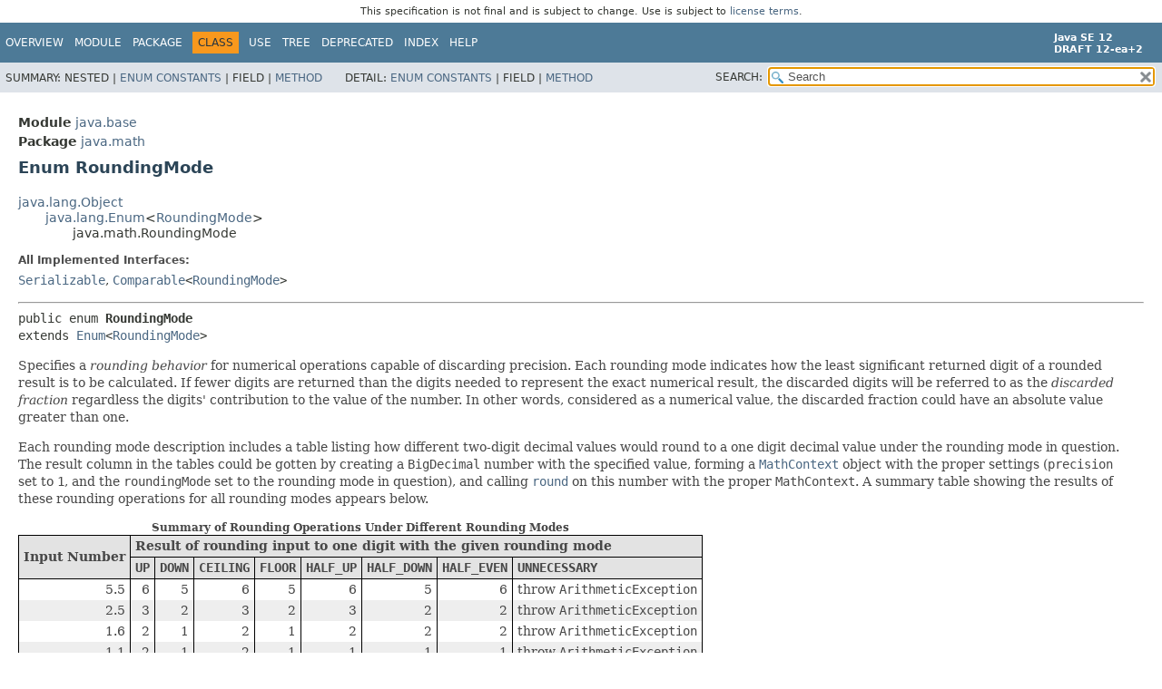

--- FILE ---
content_type: text/html
request_url: https://cr.openjdk.org/~iris/se/12/spec/edr/java-se-12-edr-spec/api/java.base/java/math/RoundingMode.html
body_size: 6116
content:
<!DOCTYPE HTML>
<!-- NewPage -->
<html lang="en">
<head>
<!-- Generated by javadoc -->
<title>RoundingMode (Java SE 12 [build 2])</title>
<meta http-equiv="Content-Type" content="text/html; charset=UTF-8">
<meta name="keywords" content="java.math.RoundingMode class">
<meta name="keywords" content="values()">
<meta name="keywords" content="valueOf()">
<link rel="stylesheet" type="text/css" href="../../../stylesheet.css" title="Style">
<link rel="stylesheet" type="text/css" href="../../../jquery/jquery-ui.css" title="Style">
<script type="text/javascript" src="../../../script.js"></script>
<script type="text/javascript" src="../../../jquery/jszip/dist/jszip.min.js"></script>
<script type="text/javascript" src="../../../jquery/jszip-utils/dist/jszip-utils.min.js"></script>
<!--[if IE]>
<script type="text/javascript" src="../../../jquery/jszip-utils/dist/jszip-utils-ie.min.js"></script>
<![endif]-->
<script type="text/javascript" src="../../../jquery/jquery-3.3.1.js"></script>
<script type="text/javascript" src="../../../jquery/jquery-migrate-3.0.1.js"></script>
<script type="text/javascript" src="../../../jquery/jquery-ui.js"></script>
</head>
<body>
<script type="text/javascript"><!--
    try {
        if (location.href.indexOf('is-external=true') == -1) {
            parent.document.title="RoundingMode (Java SE 12 [build 2])";
        }
    }
    catch(err) {
    }
//-->
var data = {"i0":9,"i1":9,"i2":9};
var tabs = {65535:["t0","All Methods"],1:["t1","Static Methods"],8:["t4","Concrete Methods"]};
var altColor = "altColor";
var rowColor = "rowColor";
var tableTab = "tableTab";
var activeTableTab = "activeTableTab";
var pathtoroot = "../../../";
var useModuleDirectories = true;
loadScripts(document, 'script');</script>
<noscript>
<div>JavaScript is disabled on your browser.</div>
</noscript>
<header role="banner">
<nav role="navigation">
<div class="fixedNav"><div style="padding: 6px; text-align: center; font-size: 80%; font-family: DejaVu Sans, Arial, Helvetica, sans-serif; font-weight: normal;">This specification is not final and is subject to change. Use is subject to <a href="http://www.oracle.com/technetwork/java/javase/terms/license/java12speclicense.html">license terms</a>.</div>
<!-- ========= START OF TOP NAVBAR ======= -->
<div class="topNav"><a id="navbar.top">
<!--   -->
</a>
<div class="skipNav"><a href="#skip.navbar.top" title="Skip navigation links">Skip navigation links</a></div>
<a id="navbar.top.firstrow">
<!--   -->
</a>
<ul class="navList" title="Navigation">
<li><a href="../../../index.html">Overview</a></li>
<li><a href="../../module-summary.html">Module</a></li>
<li><a href="package-summary.html">Package</a></li>
<li class="navBarCell1Rev">Class</li>
<li><a href="class-use/RoundingMode.html">Use</a></li>
<li><a href="package-tree.html">Tree</a></li>
<li><a href="../../../deprecated-list.html">Deprecated</a></li>
<li><a href="../../../index-files/index-1.html">Index</a></li>
<li><a href="../../../help-doc.html">Help</a></li>
</ul>
<div class="aboutLanguage"><div style="margin-top: 9px;"><strong>Java SE 12</strong> <br><strong>DRAFT 12-ea+2</strong></div></div>
</div>
<div class="subNav">
<div>
<ul class="subNavList">
<li>Summary:&nbsp;</li>
<li>Nested&nbsp;|&nbsp;</li>
<li><a href="#enum.constant.summary">Enum Constants</a>&nbsp;|&nbsp;</li>
<li>Field&nbsp;|&nbsp;</li>
<li><a href="#method.summary">Method</a></li>
</ul>
<ul class="subNavList">
<li>Detail:&nbsp;</li>
<li><a href="#enum.constant.detail">Enum Constants</a>&nbsp;|&nbsp;</li>
<li>Field&nbsp;|&nbsp;</li>
<li><a href="#method.detail">Method</a></li>
</ul>
</div>
<ul class="navListSearch">
<li><label for="search">SEARCH:</label>
<input type="text" id="search" value="search" disabled="disabled">
<input type="reset" id="reset" value="reset" disabled="disabled">
</li>
</ul>
</div>
<a id="skip.navbar.top">
<!--   -->
</a>
<!-- ========= END OF TOP NAVBAR ========= -->
</div>
<div class="navPadding">&nbsp;</div>
<script type="text/javascript"><!--
$('.navPadding').css('padding-top', $('.fixedNav').css("height"));
//-->
</script>
</nav>
</header>
<!-- ======== START OF CLASS DATA ======== -->
<main role="main">
<div class="header">
<div class="subTitle"><span class="moduleLabelInType">Module</span>&nbsp;<a href="../../module-summary.html">java.base</a></div>
<div class="subTitle"><span class="packageLabelInType">Package</span>&nbsp;<a href="package-summary.html">java.math</a></div>
<h2 title="Enum RoundingMode" class="title">Enum RoundingMode</h2>
</div>
<div class="contentContainer">
<ul class="inheritance">
<li><a href="../lang/Object.html" title="class in java.lang">java.lang.Object</a></li>
<li>
<ul class="inheritance">
<li><a href="../lang/Enum.html" title="class in java.lang">java.lang.Enum</a>&lt;<a href="RoundingMode.html" title="enum in java.math">RoundingMode</a>&gt;</li>
<li>
<ul class="inheritance">
<li>java.math.RoundingMode</li>
</ul>
</li>
</ul>
</li>
</ul>
<div class="description">
<ul class="blockList">
<li class="blockList">
<dl>
<dt>All Implemented Interfaces:</dt>
<dd><code><a href="../io/Serializable.html" title="interface in java.io">Serializable</a></code>, <code><a href="../lang/Comparable.html" title="interface in java.lang">Comparable</a>&lt;<a href="RoundingMode.html" title="enum in java.math">RoundingMode</a>&gt;</code></dd>
</dl>
<hr>
<pre>public enum <span class="typeNameLabel">RoundingMode</span>
extends <a href="../lang/Enum.html" title="class in java.lang">Enum</a>&lt;<a href="RoundingMode.html" title="enum in java.math">RoundingMode</a>&gt;</pre>
<div class="block">Specifies a <i>rounding behavior</i> for numerical operations
 capable of discarding precision. Each rounding mode indicates how
 the least significant returned digit of a rounded result is to be
 calculated.  If fewer digits are returned than the digits needed to
 represent the exact numerical result, the discarded digits will be
 referred to as the <i>discarded fraction</i> regardless the digits'
 contribution to the value of the number.  In other words,
 considered as a numerical value, the discarded fraction could have
 an absolute value greater than one.

 <p>Each rounding mode description includes a table listing how
 different two-digit decimal values would round to a one digit
 decimal value under the rounding mode in question.  The result
 column in the tables could be gotten by creating a
 <code>BigDecimal</code> number with the specified value, forming a
 <a href="MathContext.html" title="class in java.math"><code>MathContext</code></a> object with the proper settings
 (<code>precision</code> set to <code>1</code>, and the
 <code>roundingMode</code> set to the rounding mode in question), and
 calling <a href="BigDecimal.html#round(java.math.MathContext)"><code>round</code></a> on this number with the
 proper <code>MathContext</code>.  A summary table showing the results
 of these rounding operations for all rounding modes appears below.

<table class="striped">
 <caption><b>Summary of Rounding Operations Under Different Rounding Modes</b></caption>
 <thead>
 <tr><th scope="col" rowspan="2">Input Number</th><th scope="col" colspan=8>Result of rounding input to one digit with the given
                           rounding mode</th>
 <tr style="vertical-align:top">
                               <th><code>UP</code></th>
                                           <th><code>DOWN</code></th>
                                                        <th><code>CEILING</code></th>
                                                                       <th><code>FLOOR</code></th>
                                                                                    <th><code>HALF_UP</code></th>
                                                                                                   <th><code>HALF_DOWN</code></th>
                                                                                                                    <th><code>HALF_EVEN</code></th>
                                                                                                                                     <th><code>UNNECESSARY</code></th>
 </thead>
 <tbody style="text-align:right">

 <tr><th scope="row">5.5</th>  <td>6</td>  <td>5</td>    <td>6</td>    <td>5</td>  <td>6</td>      <td>5</td>       <td>6</td>       <td>throw <code>ArithmeticException</code></td>
 <tr><th scope="row">2.5</th>  <td>3</td>  <td>2</td>    <td>3</td>    <td>2</td>  <td>3</td>      <td>2</td>       <td>2</td>       <td>throw <code>ArithmeticException</code></td>
 <tr><th scope="row">1.6</th>  <td>2</td>  <td>1</td>    <td>2</td>    <td>1</td>  <td>2</td>      <td>2</td>       <td>2</td>       <td>throw <code>ArithmeticException</code></td>
 <tr><th scope="row">1.1</th>  <td>2</td>  <td>1</td>    <td>2</td>    <td>1</td>  <td>1</td>      <td>1</td>       <td>1</td>       <td>throw <code>ArithmeticException</code></td>
 <tr><th scope="row">1.0</th>  <td>1</td>  <td>1</td>    <td>1</td>    <td>1</td>  <td>1</td>      <td>1</td>       <td>1</td>       <td>1</td>
 <tr><th scope="row">-1.0</th> <td>-1</td> <td>-1</td>   <td>-1</td>   <td>-1</td> <td>-1</td>     <td>-1</td>      <td>-1</td>      <td>-1</td>
 <tr><th scope="row">-1.1</th> <td>-2</td> <td>-1</td>   <td>-1</td>   <td>-2</td> <td>-1</td>     <td>-1</td>      <td>-1</td>      <td>throw <code>ArithmeticException</code></td>
 <tr><th scope="row">-1.6</th> <td>-2</td> <td>-1</td>   <td>-1</td>   <td>-2</td> <td>-2</td>     <td>-2</td>      <td>-2</td>      <td>throw <code>ArithmeticException</code></td>
 <tr><th scope="row">-2.5</th> <td>-3</td> <td>-2</td>   <td>-2</td>   <td>-3</td> <td>-3</td>     <td>-2</td>      <td>-2</td>      <td>throw <code>ArithmeticException</code></td>
 <tr><th scope="row">-5.5</th> <td>-6</td> <td>-5</td>   <td>-5</td>   <td>-6</td> <td>-6</td>     <td>-5</td>      <td>-6</td>      <td>throw <code>ArithmeticException</code></td>
 </tbody>
 </table>


 <p>This <code>enum</code> is intended to replace the integer-based
 enumeration of rounding mode constants in <a href="BigDecimal.html" title="class in java.math"><code>BigDecimal</code></a>
 (<a href="BigDecimal.html#ROUND_UP"><code>BigDecimal.ROUND_UP</code></a>, <a href="BigDecimal.html#ROUND_DOWN"><code>BigDecimal.ROUND_DOWN</code></a>,
 etc. ).</div>
<dl>
<dt><span class="simpleTagLabel">Since:</span></dt>
<dd>1.5</dd>
<dt><span class="seeLabel">See Also:</span></dt>
<dd><a href="BigDecimal.html" title="class in java.math"><code>BigDecimal</code></a>, 
<a href="MathContext.html" title="class in java.math"><code>MathContext</code></a></dd>
</dl>
</li>
</ul>
</div>
<div class="summary">
<ul class="blockList">
<li class="blockList">
<!-- =========== ENUM CONSTANT SUMMARY =========== -->
<section role="region">
<ul class="blockList">
<li class="blockList"><a id="enum.constant.summary">
<!--   -->
</a>
<h3>Enum Constant Summary</h3>
<table class="memberSummary">
<caption><span>Enum Constants</span><span class="tabEnd">&nbsp;</span></caption>
<tr>
<th class="colFirst" scope="col">Enum Constant</th>
<th class="colLast" scope="col">Description</th>
</tr>
<tr class="altColor">
<th class="colFirst" scope="row"><code><span class="memberNameLink"><a href="#CEILING">CEILING</a></span></code></th>
<td class="colLast">
<div class="block">Rounding mode to round towards positive infinity.</div>
</td>
</tr>
<tr class="rowColor">
<th class="colFirst" scope="row"><code><span class="memberNameLink"><a href="#DOWN">DOWN</a></span></code></th>
<td class="colLast">
<div class="block">Rounding mode to round towards zero.</div>
</td>
</tr>
<tr class="altColor">
<th class="colFirst" scope="row"><code><span class="memberNameLink"><a href="#FLOOR">FLOOR</a></span></code></th>
<td class="colLast">
<div class="block">Rounding mode to round towards negative infinity.</div>
</td>
</tr>
<tr class="rowColor">
<th class="colFirst" scope="row"><code><span class="memberNameLink"><a href="#HALF_DOWN">HALF_DOWN</a></span></code></th>
<td class="colLast">
<div class="block">Rounding mode to round towards "nearest neighbor"
 unless both neighbors are equidistant, in which case round
 down.</div>
</td>
</tr>
<tr class="altColor">
<th class="colFirst" scope="row"><code><span class="memberNameLink"><a href="#HALF_EVEN">HALF_EVEN</a></span></code></th>
<td class="colLast">
<div class="block">Rounding mode to round towards the "nearest neighbor"
 unless both neighbors are equidistant, in which case, round
 towards the even neighbor.</div>
</td>
</tr>
<tr class="rowColor">
<th class="colFirst" scope="row"><code><span class="memberNameLink"><a href="#HALF_UP">HALF_UP</a></span></code></th>
<td class="colLast">
<div class="block">Rounding mode to round towards "nearest neighbor"
 unless both neighbors are equidistant, in which case round up.</div>
</td>
</tr>
<tr class="altColor">
<th class="colFirst" scope="row"><code><span class="memberNameLink"><a href="#UNNECESSARY">UNNECESSARY</a></span></code></th>
<td class="colLast">
<div class="block">Rounding mode to assert that the requested operation has an exact
 result, hence no rounding is necessary.</div>
</td>
</tr>
<tr class="rowColor">
<th class="colFirst" scope="row"><code><span class="memberNameLink"><a href="#UP">UP</a></span></code></th>
<td class="colLast">
<div class="block">Rounding mode to round away from zero.</div>
</td>
</tr>
</table>
</li>
</ul>
</section>
<!-- ========== METHOD SUMMARY =========== -->
<section role="region">
<ul class="blockList">
<li class="blockList"><a id="method.summary">
<!--   -->
</a>
<h3>Method Summary</h3>
<table class="memberSummary">
<caption><span id="t0" class="activeTableTab"><span>All Methods</span><span class="tabEnd">&nbsp;</span></span><span id="t1" class="tableTab"><span><a href="javascript:show(1);">Static Methods</a></span><span class="tabEnd">&nbsp;</span></span><span id="t4" class="tableTab"><span><a href="javascript:show(8);">Concrete Methods</a></span><span class="tabEnd">&nbsp;</span></span></caption>
<tr>
<th class="colFirst" scope="col">Modifier and Type</th>
<th class="colSecond" scope="col">Method</th>
<th class="colLast" scope="col">Description</th>
</tr>
<tr id="i0" class="altColor">
<td class="colFirst"><code>static <a href="RoundingMode.html" title="enum in java.math">RoundingMode</a></code></td>
<th class="colSecond" scope="row"><code><span class="memberNameLink"><a href="#valueOf(int)">valueOf</a></span>&#8203;(int&nbsp;rm)</code></th>
<td class="colLast">
<div class="block">Returns the <code>RoundingMode</code> object corresponding to a
 legacy integer rounding mode constant in <a href="BigDecimal.html" title="class in java.math"><code>BigDecimal</code></a>.</div>
</td>
</tr>
<tr id="i1" class="rowColor">
<td class="colFirst"><code>static <a href="RoundingMode.html" title="enum in java.math">RoundingMode</a></code></td>
<th class="colSecond" scope="row"><code><span class="memberNameLink"><a href="#valueOf(java.lang.String)">valueOf</a></span>&#8203;(<a href="../lang/String.html" title="class in java.lang">String</a>&nbsp;name)</code></th>
<td class="colLast">
<div class="block">Returns the enum constant of this type with the specified name.</div>
</td>
</tr>
<tr id="i2" class="altColor">
<td class="colFirst"><code>static <a href="RoundingMode.html" title="enum in java.math">RoundingMode</a>[]</code></td>
<th class="colSecond" scope="row"><code><span class="memberNameLink"><a href="#values()">values</a></span>()</code></th>
<td class="colLast">
<div class="block">Returns an array containing the constants of this enum type, in
the order they are declared.</div>
</td>
</tr>
</table>
<ul class="blockList">
<li class="blockList"><a id="methods.inherited.from.class.java.lang.Enum">
<!--   -->
</a>
<h3>Methods declared in class&nbsp;java.lang.<a href="../lang/Enum.html" title="class in java.lang">Enum</a></h3>
<code><a href="../lang/Enum.html#clone()">clone</a>, <a href="../lang/Enum.html#compareTo(E)">compareTo</a>, <a href="../lang/Enum.html#equals(java.lang.Object)">equals</a>, <a href="../lang/Enum.html#finalize()">finalize</a>, <a href="../lang/Enum.html#getDeclaringClass()">getDeclaringClass</a>, <a href="../lang/Enum.html#hashCode()">hashCode</a>, <a href="../lang/Enum.html#name()">name</a>, <a href="../lang/Enum.html#ordinal()">ordinal</a>, <a href="../lang/Enum.html#toString()">toString</a>, <a href="../lang/Enum.html#valueOf(java.lang.Class,java.lang.String)">valueOf</a></code></li>
</ul>
<ul class="blockList">
<li class="blockList"><a id="methods.inherited.from.class.java.lang.Object">
<!--   -->
</a>
<h3>Methods declared in class&nbsp;java.lang.<a href="../lang/Object.html" title="class in java.lang">Object</a></h3>
<code><a href="../lang/Object.html#getClass()">getClass</a>, <a href="../lang/Object.html#notify()">notify</a>, <a href="../lang/Object.html#notifyAll()">notifyAll</a>, <a href="../lang/Object.html#wait()">wait</a>, <a href="../lang/Object.html#wait(long)">wait</a>, <a href="../lang/Object.html#wait(long,int)">wait</a></code></li>
</ul>
</li>
</ul>
</section>
</li>
</ul>
</div>
<div class="details">
<ul class="blockList">
<li class="blockList">
<!-- ============ ENUM CONSTANT DETAIL =========== -->
<section role="region">
<ul class="blockList">
<li class="blockList"><a id="enum.constant.detail">
<!--   -->
</a>
<h3>Enum Constant Detail</h3>
<a id="UP">
<!--   -->
</a>
<ul class="blockList">
<li class="blockList">
<h4>UP</h4>
<pre>public static final&nbsp;<a href="RoundingMode.html" title="enum in java.math">RoundingMode</a> UP</pre>
<div class="block">Rounding mode to round away from zero.  Always increments the
 digit prior to a non-zero discarded fraction.  Note that this
 rounding mode never decreases the magnitude of the calculated
 value.

<p>Example:
<table class="striped">
 <caption>Rounding mode UP Examples</caption>
<thead>
<tr style="vertical-align:top"><th scope="col">Input Number</th>
    <th scope="col">Input rounded to one digit<br> with <code>UP</code> rounding
</thead>
<tbody style="text-align:right">
<tr><th scope="row">5.5</th>  <td>6</td>
<tr><th scope="row">2.5</th>  <td>3</td>
<tr><th scope="row">1.6</th>  <td>2</td>
<tr><th scope="row">1.1</th>  <td>2</td>
<tr><th scope="row">1.0</th>  <td>1</td>
<tr><th scope="row">-1.0</th> <td>-1</td>
<tr><th scope="row">-1.1</th> <td>-2</td>
<tr><th scope="row">-1.6</th> <td>-2</td>
<tr><th scope="row">-2.5</th> <td>-3</td>
<tr><th scope="row">-5.5</th> <td>-6</td>
</tbody>
</table></div>
</li>
</ul>
<a id="DOWN">
<!--   -->
</a>
<ul class="blockList">
<li class="blockList">
<h4>DOWN</h4>
<pre>public static final&nbsp;<a href="RoundingMode.html" title="enum in java.math">RoundingMode</a> DOWN</pre>
<div class="block">Rounding mode to round towards zero.  Never increments the digit
 prior to a discarded fraction (i.e., truncates).  Note that this
 rounding mode never increases the magnitude of the calculated value.

<p>Example:
<table class="striped">
 <caption>Rounding mode DOWN Examples</caption>
<thead>
<tr style="vertical-align:top"><th scope="col">Input Number</th>
    <th scope="col">Input rounded to one digit<br> with <code>DOWN</code> rounding
</thead>
<tbody style="text-align:right">
<tr><th scope="row">5.5</th>  <td>5</td>
<tr><th scope="row">2.5</th>  <td>2</td>
<tr><th scope="row">1.6</th>  <td>1</td>
<tr><th scope="row">1.1</th>  <td>1</td>
<tr><th scope="row">1.0</th>  <td>1</td>
<tr><th scope="row">-1.0</th> <td>-1</td>
<tr><th scope="row">-1.1</th> <td>-1</td>
<tr><th scope="row">-1.6</th> <td>-1</td>
<tr><th scope="row">-2.5</th> <td>-2</td>
<tr><th scope="row">-5.5</th> <td>-5</td>
</tbody>
</table></div>
</li>
</ul>
<a id="CEILING">
<!--   -->
</a>
<ul class="blockList">
<li class="blockList">
<h4>CEILING</h4>
<pre>public static final&nbsp;<a href="RoundingMode.html" title="enum in java.math">RoundingMode</a> CEILING</pre>
<div class="block">Rounding mode to round towards positive infinity.  If the
 result is positive, behaves as for <code>RoundingMode.UP</code>;
 if negative, behaves as for <code>RoundingMode.DOWN</code>.  Note
 that this rounding mode never decreases the calculated value.

<p>Example:
<table class="striped">
 <caption>Rounding mode CEILING Examples</caption>
<thead>
<tr style="vertical-align:top"><th>Input Number</th>
    <th>Input rounded to one digit<br> with <code>CEILING</code> rounding
</thead>
<tbody style="text-align:right">
<tr><th scope="row">5.5</th>  <td>6</td>
<tr><th scope="row">2.5</th>  <td>3</td>
<tr><th scope="row">1.6</th>  <td>2</td>
<tr><th scope="row">1.1</th>  <td>2</td>
<tr><th scope="row">1.0</th>  <td>1</td>
<tr><th scope="row">-1.0</th> <td>-1</td>
<tr><th scope="row">-1.1</th> <td>-1</td>
<tr><th scope="row">-1.6</th> <td>-1</td>
<tr><th scope="row">-2.5</th> <td>-2</td>
<tr><th scope="row">-5.5</th> <td>-5</td>
</tbody>
</table></div>
</li>
</ul>
<a id="FLOOR">
<!--   -->
</a>
<ul class="blockList">
<li class="blockList">
<h4>FLOOR</h4>
<pre>public static final&nbsp;<a href="RoundingMode.html" title="enum in java.math">RoundingMode</a> FLOOR</pre>
<div class="block">Rounding mode to round towards negative infinity.  If the
 result is positive, behave as for <code>RoundingMode.DOWN</code>;
 if negative, behave as for <code>RoundingMode.UP</code>.  Note that
 this rounding mode never increases the calculated value.

<p>Example:
<table class="striped">
 <caption>Rounding mode FLOOR Examples</caption>
<thead>
<tr style="vertical-align:top"><th scope="col">Input Number</th>
    <th scope="col">Input rounded to one digit<br> with <code>FLOOR</code> rounding
</thead>
<tbody style="text-align:right">
<tr><th scope="row">5.5</th>  <td>5</td>
<tr><th scope="row">2.5</th>  <td>2</td>
<tr><th scope="row">1.6</th>  <td>1</td>
<tr><th scope="row">1.1</th>  <td>1</td>
<tr><th scope="row">1.0</th>  <td>1</td>
<tr><th scope="row">-1.0</th> <td>-1</td>
<tr><th scope="row">-1.1</th> <td>-2</td>
<tr><th scope="row">-1.6</th> <td>-2</td>
<tr><th scope="row">-2.5</th> <td>-3</td>
<tr><th scope="row">-5.5</th> <td>-6</td>
</tbody>
</table></div>
</li>
</ul>
<a id="HALF_UP">
<!--   -->
</a>
<ul class="blockList">
<li class="blockList">
<h4>HALF_UP</h4>
<pre>public static final&nbsp;<a href="RoundingMode.html" title="enum in java.math">RoundingMode</a> HALF_UP</pre>
<div class="block">Rounding mode to round towards "nearest neighbor"
 unless both neighbors are equidistant, in which case round up.
 Behaves as for <code>RoundingMode.UP</code> if the discarded
 fraction is &ge; 0.5; otherwise, behaves as for
 <code>RoundingMode.DOWN</code>.  Note that this is the rounding
 mode commonly taught at school.

<p>Example:
<table class="striped">
 <caption>Rounding mode HALF_UP Examples</caption>
<thead>
<tr style="vertical-align:top"><th scope="col">Input Number</th>
    <th scope="col">Input rounded to one digit<br> with <code>HALF_UP</code> rounding
</thead>
<tbody style="text-align:right">
<tr><th scope="row">5.5</th>  <td>6</td>
<tr><th scope="row">2.5</th>  <td>3</td>
<tr><th scope="row">1.6</th>  <td>2</td>
<tr><th scope="row">1.1</th>  <td>1</td>
<tr><th scope="row">1.0</th>  <td>1</td>
<tr><th scope="row">-1.0</th> <td>-1</td>
<tr><th scope="row">-1.1</th> <td>-1</td>
<tr><th scope="row">-1.6</th> <td>-2</td>
<tr><th scope="row">-2.5</th> <td>-3</td>
<tr><th scope="row">-5.5</th> <td>-6</td>
</tbody>
</table></div>
</li>
</ul>
<a id="HALF_DOWN">
<!--   -->
</a>
<ul class="blockList">
<li class="blockList">
<h4>HALF_DOWN</h4>
<pre>public static final&nbsp;<a href="RoundingMode.html" title="enum in java.math">RoundingMode</a> HALF_DOWN</pre>
<div class="block">Rounding mode to round towards "nearest neighbor"
 unless both neighbors are equidistant, in which case round
 down.  Behaves as for <code>RoundingMode.UP</code> if the discarded
 fraction is &gt; 0.5; otherwise, behaves as for
 <code>RoundingMode.DOWN</code>.

<p>Example:
<table class="striped">
 <caption>Rounding mode HALF_DOWN Examples</caption>
<thead>
<tr style="vertical-align:top"><th scope="col">Input Number</th>
    <th scope="col">Input rounded to one digit<br> with <code>HALF_DOWN</code> rounding
</thead>
<tbody style="text-align:right">
<tr><th scope="row">5.5</th>  <td>5</td>
<tr><th scope="row">2.5</th>  <td>2</td>
<tr><th scope="row">1.6</th>  <td>2</td>
<tr><th scope="row">1.1</th>  <td>1</td>
<tr><th scope="row">1.0</th>  <td>1</td>
<tr><th scope="row">-1.0</th> <td>-1</td>
<tr><th scope="row">-1.1</th> <td>-1</td>
<tr><th scope="row">-1.6</th> <td>-2</td>
<tr><th scope="row">-2.5</th> <td>-2</td>
<tr><th scope="row">-5.5</th> <td>-5</td>
</tbody>
</table></div>
</li>
</ul>
<a id="HALF_EVEN">
<!--   -->
</a>
<ul class="blockList">
<li class="blockList">
<h4>HALF_EVEN</h4>
<pre>public static final&nbsp;<a href="RoundingMode.html" title="enum in java.math">RoundingMode</a> HALF_EVEN</pre>
<div class="block">Rounding mode to round towards the "nearest neighbor"
 unless both neighbors are equidistant, in which case, round
 towards the even neighbor.  Behaves as for
 <code>RoundingMode.HALF_UP</code> if the digit to the left of the
 discarded fraction is odd; behaves as for
 <code>RoundingMode.HALF_DOWN</code> if it's even.  Note that this
 is the rounding mode that statistically minimizes cumulative
 error when applied repeatedly over a sequence of calculations.
 It is sometimes known as "Banker's rounding," and is
 chiefly used in the USA.  This rounding mode is analogous to
 the rounding policy used for <code>float</code> and <code>double</code>
 arithmetic in Java.

<p>Example:
<table class="striped">
 <caption>Rounding mode HALF_EVEN Examples</caption>
<thead>
<tr style="vertical-align:top"><th scope="col">Input Number</th>
    <th scope="col">Input rounded to one digit<br> with <code>HALF_EVEN</code> rounding
</thead>
<tbody style="text-align:right">
<tr><th scope="row">5.5</th>  <td>6</td>
<tr><th scope="row">2.5</th>  <td>2</td>
<tr><th scope="row">1.6</th>  <td>2</td>
<tr><th scope="row">1.1</th>  <td>1</td>
<tr><th scope="row">1.0</th>  <td>1</td>
<tr><th scope="row">-1.0</th> <td>-1</td>
<tr><th scope="row">-1.1</th> <td>-1</td>
<tr><th scope="row">-1.6</th> <td>-2</td>
<tr><th scope="row">-2.5</th> <td>-2</td>
<tr><th scope="row">-5.5</th> <td>-6</td>
</tbody>
</table></div>
</li>
</ul>
<a id="UNNECESSARY">
<!--   -->
</a>
<ul class="blockListLast">
<li class="blockList">
<h4>UNNECESSARY</h4>
<pre>public static final&nbsp;<a href="RoundingMode.html" title="enum in java.math">RoundingMode</a> UNNECESSARY</pre>
<div class="block">Rounding mode to assert that the requested operation has an exact
 result, hence no rounding is necessary.  If this rounding mode is
 specified on an operation that yields an inexact result, an
 <code>ArithmeticException</code> is thrown.
<p>Example:
<table class="striped">
 <caption>Rounding mode UNNECESSARY Examples</caption>
<thead>
<tr style="vertical-align:top"><th scope="col">Input Number</th>
    <th scope="col">Input rounded to one digit<br> with <code>UNNECESSARY</code> rounding
</thead>
<tbody style="text-align:right">
<tr><th scope="row">5.5</th>  <td>throw <code>ArithmeticException</code></td>
<tr><th scope="row">2.5</th>  <td>throw <code>ArithmeticException</code></td>
<tr><th scope="row">1.6</th>  <td>throw <code>ArithmeticException</code></td>
<tr><th scope="row">1.1</th>  <td>throw <code>ArithmeticException</code></td>
<tr><th scope="row">1.0</th>  <td>1</td>
<tr><th scope="row">-1.0</th> <td>-1</td>
<tr><th scope="row">-1.1</th> <td>throw <code>ArithmeticException</code></td>
<tr><th scope="row">-1.6</th> <td>throw <code>ArithmeticException</code></td>
<tr><th scope="row">-2.5</th> <td>throw <code>ArithmeticException</code></td>
<tr><th scope="row">-5.5</th> <td>throw <code>ArithmeticException</code></td>
</tbody>
</table></div>
</li>
</ul>
</li>
</ul>
</section>
<!-- ============ METHOD DETAIL ========== -->
<section role="region">
<ul class="blockList">
<li class="blockList"><a id="method.detail">
<!--   -->
</a>
<h3>Method Detail</h3>
<a id="values()">
<!--   -->
</a>
<ul class="blockList">
<li class="blockList">
<h4>values</h4>
<pre>public static&nbsp;<a href="RoundingMode.html" title="enum in java.math">RoundingMode</a>[]&nbsp;values()</pre>
<div class="block">Returns an array containing the constants of this enum type, in
the order they are declared. This method may be used to iterate
over the constants as follows:
<pre>
for (RoundingMode c : RoundingMode.values())
&nbsp;   System.out.println(c);
</pre></div>
<dl>
<dt><span class="returnLabel">Returns:</span></dt>
<dd>an array containing the constants of this enum type, in the order they are declared</dd>
</dl>
</li>
</ul>
<a id="valueOf(java.lang.String)">
<!--   -->
</a>
<ul class="blockList">
<li class="blockList">
<h4>valueOf</h4>
<pre>public static&nbsp;<a href="RoundingMode.html" title="enum in java.math">RoundingMode</a>&nbsp;valueOf&#8203;(<a href="../lang/String.html" title="class in java.lang">String</a>&nbsp;name)</pre>
<div class="block">Returns the enum constant of this type with the specified name.
The string must match <i>exactly</i> an identifier used to declare an
enum constant in this type.  (Extraneous whitespace characters are 
not permitted.)</div>
<dl>
<dt><span class="paramLabel">Parameters:</span></dt>
<dd><code>name</code> - the name of the enum constant to be returned.</dd>
<dt><span class="returnLabel">Returns:</span></dt>
<dd>the enum constant with the specified name</dd>
<dt><span class="throwsLabel">Throws:</span></dt>
<dd><code><a href="../lang/IllegalArgumentException.html" title="class in java.lang">IllegalArgumentException</a></code> - if this enum type has no constant with the specified name</dd>
<dd><code><a href="../lang/NullPointerException.html" title="class in java.lang">NullPointerException</a></code> - if the argument is null</dd>
</dl>
</li>
</ul>
<a id="valueOf(int)">
<!--   -->
</a>
<ul class="blockListLast">
<li class="blockList">
<h4>valueOf</h4>
<pre>public static&nbsp;<a href="RoundingMode.html" title="enum in java.math">RoundingMode</a>&nbsp;valueOf&#8203;(int&nbsp;rm)</pre>
<div class="block">Returns the <code>RoundingMode</code> object corresponding to a
 legacy integer rounding mode constant in <a href="BigDecimal.html" title="class in java.math"><code>BigDecimal</code></a>.</div>
<dl>
<dt><span class="paramLabel">Parameters:</span></dt>
<dd><code>rm</code> - legacy integer rounding mode to convert</dd>
<dt><span class="returnLabel">Returns:</span></dt>
<dd><code>RoundingMode</code> corresponding to the given integer.</dd>
<dt><span class="throwsLabel">Throws:</span></dt>
<dd><code><a href="../lang/IllegalArgumentException.html" title="class in java.lang">IllegalArgumentException</a></code> - integer is out of range</dd>
</dl>
</li>
</ul>
</li>
</ul>
</section>
</li>
</ul>
</div>
</div>
</main>
<!-- ========= END OF CLASS DATA ========= -->
<footer role="contentinfo">
<nav role="navigation">
<!-- ======= START OF BOTTOM NAVBAR ====== -->
<div class="bottomNav"><a id="navbar.bottom">
<!--   -->
</a>
<div class="skipNav"><a href="#skip.navbar.bottom" title="Skip navigation links">Skip navigation links</a></div>
<a id="navbar.bottom.firstrow">
<!--   -->
</a>
<ul class="navList" title="Navigation">
<li><a href="../../../index.html">Overview</a></li>
<li><a href="../../module-summary.html">Module</a></li>
<li><a href="package-summary.html">Package</a></li>
<li class="navBarCell1Rev">Class</li>
<li><a href="class-use/RoundingMode.html">Use</a></li>
<li><a href="package-tree.html">Tree</a></li>
<li><a href="../../../deprecated-list.html">Deprecated</a></li>
<li><a href="../../../index-files/index-1.html">Index</a></li>
<li><a href="../../../help-doc.html">Help</a></li>
</ul>
<div class="aboutLanguage"><div style="margin-top: 9px;"><strong>Java SE 12</strong> <br><strong>DRAFT 12-ea+2</strong></div></div>
</div>
<div class="subNav">
<div>
<ul class="subNavList">
<li>Summary:&nbsp;</li>
<li>Nested&nbsp;|&nbsp;</li>
<li><a href="#enum.constant.summary">Enum Constants</a>&nbsp;|&nbsp;</li>
<li>Field&nbsp;|&nbsp;</li>
<li><a href="#method.summary">Method</a></li>
</ul>
<ul class="subNavList">
<li>Detail:&nbsp;</li>
<li><a href="#enum.constant.detail">Enum Constants</a>&nbsp;|&nbsp;</li>
<li>Field&nbsp;|&nbsp;</li>
<li><a href="#method.detail">Method</a></li>
</ul>
</div>
</div>
<a id="skip.navbar.bottom">
<!--   -->
</a>
<!-- ======== END OF BOTTOM NAVBAR ======= -->
</nav>
<p class="legalCopy"><small><a href="http://bugreport.java.com/bugreport/">Report a bug or suggest an enhancement</a><br> For further API reference and developer documentation see the <a href="http://www.oracle.com/pls/topic/lookup?ctx=javase10&amp;id=homepage" target="_blank">Java SE Documentation</a>, which contains more detailed, developer-targeted descriptions with conceptual overviews, definitions of terms, workarounds, and working code examples.<br> Java is a trademark or registered trademark of Oracle and/or its affiliates in the US and other countries.<br> <a href="../../../../legal/copyright.html">Copyright</a> &copy; 1993, 2018, Oracle and/or its affiliates, 500 Oracle Parkway, Redwood Shores, CA 94065 USA.<br>All rights reserved. Use is subject to <a href="http://www.oracle.com/technetwork/java/javase/terms/license/java12speclicense.html">license terms</a> and the <a href="http://www.oracle.com/technetwork/java/redist-137594.html">documentation redistribution policy</a>. <br><strong>DRAFT 12-ea+2</strong> <!-- Version 12-ea+2 --></small></p>
</footer>
</body>
</html>


--- FILE ---
content_type: text/css
request_url: https://cr.openjdk.org/~iris/se/12/spec/edr/java-se-12-edr-spec/api/resources/fonts/dejavu.css
body_size: 238
content:
@font-face { font-family: "DejaVu Sans"; font-weight: normal; font-style: normal; src: url("DejaVuSans.woff") format("woff"); }
@font-face { font-family: "DejaVu Sans"; font-weight: bold; font-style: normal; src: url("DejaVuSans-Bold.woff") format("woff"); }
@font-face { font-family: "DejaVu Sans"; font-weight: bold; font-style: italic; src: url("DejaVuSans-BoldOblique.woff") format("woff"); }
@font-face { font-family: "DejaVu Sans"; font-weight: normal; font-style: italic; src: url("DejaVuSans-Oblique.woff") format("woff"); }
@font-face { font-family: "DejaVu Sans Mono"; font-weight: normal; font-style: normal; src: url("DejaVuSansMono.woff") format("woff"); }
@font-face { font-family: "DejaVu Sans Mono"; font-weight: bold; font-style: normal; src: url("DejaVuSansMono-Bold.woff") format("woff"); }
@font-face { font-family: "DejaVu Sans Mono"; font-weight: bold; font-style: italic; src: url("DejaVuSansMono-BoldOblique.woff") format("woff"); }
@font-face { font-family: "DejaVu Sans Mono"; font-weight: normal; font-style: italic; src: url("DejaVuSansMono-Oblique.woff") format("woff"); }
@font-face { font-family: "DejaVu Serif"; font-weight: normal; font-style: normal; src: url("DejaVuSerif.woff") format("woff"); }
@font-face { font-family: "DejaVu Serif"; font-weight: bold; font-style: normal; src: url("DejaVuSerif-Bold.woff") format("woff"); }
@font-face { font-family: "DejaVu Serif"; font-weight: bold; font-style: italic; src: url("DejaVuSerif-BoldItalic.woff") format("woff"); }
@font-face { font-family: "DejaVu Serif"; font-weight: normal; font-style: italic; src: url("DejaVuSerif-Italic.woff") format("woff"); }


--- FILE ---
content_type: application/javascript
request_url: https://cr.openjdk.org/~iris/se/12/spec/edr/java-se-12-edr-spec/api/tag-search-index.js
body_size: 627
content:
tagSearchIndex = [{"l":"Java Collections Framework","h":"util","u":"java.base/java/util/package-summary.html#JavaCollectionsFramework"},{"l":"jrt","h":"java.base","d":"jrt","u":"java.base/module-summary.html#jrt"},{"l":"jrunscript","h":"java.scripting","d":"jrunscript tool","u":"java.scripting/module-summary.html#jrunscript"},{"l":"Module Resolution","h":"module","u":"java.base/java/lang/module/package-summary.html#ModuleResolution"},{"l":"rmid","h":"java.rmi","d":"rmid tool","u":"java.rmi/module-summary.html#rmid"},{"l":"rmiregistry","h":"java.rmi","d":"rmiregistry tool","u":"java.rmi/module-summary.html#rmiregistry"}]